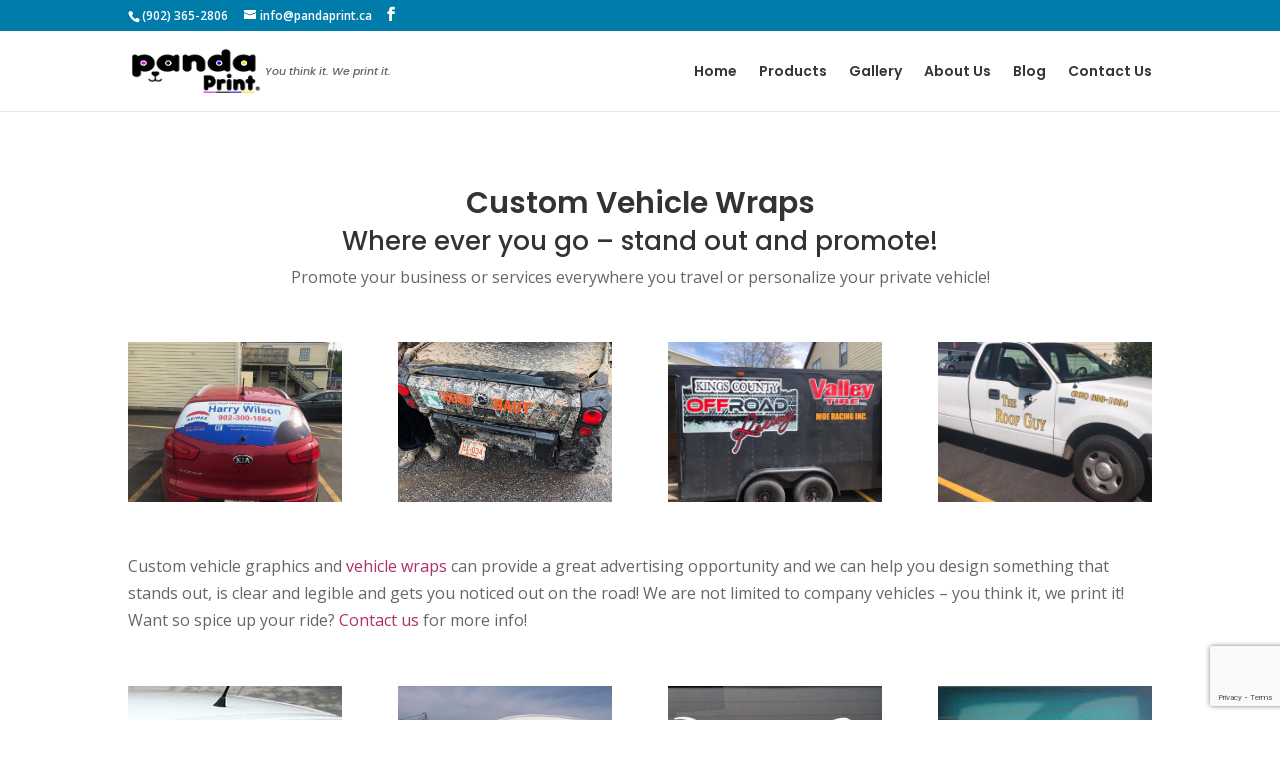

--- FILE ---
content_type: text/html; charset=utf-8
request_url: https://www.google.com/recaptcha/api2/anchor?ar=1&k=6LfbuMYUAAAAAPnNaS0Q7hy-G2TmrWrQVradAmni&co=aHR0cHM6Ly9wYW5kYXByaW50LmNhOjQ0Mw..&hl=en&v=PoyoqOPhxBO7pBk68S4YbpHZ&size=invisible&anchor-ms=20000&execute-ms=30000&cb=rqx56rnimbfq
body_size: 48738
content:
<!DOCTYPE HTML><html dir="ltr" lang="en"><head><meta http-equiv="Content-Type" content="text/html; charset=UTF-8">
<meta http-equiv="X-UA-Compatible" content="IE=edge">
<title>reCAPTCHA</title>
<style type="text/css">
/* cyrillic-ext */
@font-face {
  font-family: 'Roboto';
  font-style: normal;
  font-weight: 400;
  font-stretch: 100%;
  src: url(//fonts.gstatic.com/s/roboto/v48/KFO7CnqEu92Fr1ME7kSn66aGLdTylUAMa3GUBHMdazTgWw.woff2) format('woff2');
  unicode-range: U+0460-052F, U+1C80-1C8A, U+20B4, U+2DE0-2DFF, U+A640-A69F, U+FE2E-FE2F;
}
/* cyrillic */
@font-face {
  font-family: 'Roboto';
  font-style: normal;
  font-weight: 400;
  font-stretch: 100%;
  src: url(//fonts.gstatic.com/s/roboto/v48/KFO7CnqEu92Fr1ME7kSn66aGLdTylUAMa3iUBHMdazTgWw.woff2) format('woff2');
  unicode-range: U+0301, U+0400-045F, U+0490-0491, U+04B0-04B1, U+2116;
}
/* greek-ext */
@font-face {
  font-family: 'Roboto';
  font-style: normal;
  font-weight: 400;
  font-stretch: 100%;
  src: url(//fonts.gstatic.com/s/roboto/v48/KFO7CnqEu92Fr1ME7kSn66aGLdTylUAMa3CUBHMdazTgWw.woff2) format('woff2');
  unicode-range: U+1F00-1FFF;
}
/* greek */
@font-face {
  font-family: 'Roboto';
  font-style: normal;
  font-weight: 400;
  font-stretch: 100%;
  src: url(//fonts.gstatic.com/s/roboto/v48/KFO7CnqEu92Fr1ME7kSn66aGLdTylUAMa3-UBHMdazTgWw.woff2) format('woff2');
  unicode-range: U+0370-0377, U+037A-037F, U+0384-038A, U+038C, U+038E-03A1, U+03A3-03FF;
}
/* math */
@font-face {
  font-family: 'Roboto';
  font-style: normal;
  font-weight: 400;
  font-stretch: 100%;
  src: url(//fonts.gstatic.com/s/roboto/v48/KFO7CnqEu92Fr1ME7kSn66aGLdTylUAMawCUBHMdazTgWw.woff2) format('woff2');
  unicode-range: U+0302-0303, U+0305, U+0307-0308, U+0310, U+0312, U+0315, U+031A, U+0326-0327, U+032C, U+032F-0330, U+0332-0333, U+0338, U+033A, U+0346, U+034D, U+0391-03A1, U+03A3-03A9, U+03B1-03C9, U+03D1, U+03D5-03D6, U+03F0-03F1, U+03F4-03F5, U+2016-2017, U+2034-2038, U+203C, U+2040, U+2043, U+2047, U+2050, U+2057, U+205F, U+2070-2071, U+2074-208E, U+2090-209C, U+20D0-20DC, U+20E1, U+20E5-20EF, U+2100-2112, U+2114-2115, U+2117-2121, U+2123-214F, U+2190, U+2192, U+2194-21AE, U+21B0-21E5, U+21F1-21F2, U+21F4-2211, U+2213-2214, U+2216-22FF, U+2308-230B, U+2310, U+2319, U+231C-2321, U+2336-237A, U+237C, U+2395, U+239B-23B7, U+23D0, U+23DC-23E1, U+2474-2475, U+25AF, U+25B3, U+25B7, U+25BD, U+25C1, U+25CA, U+25CC, U+25FB, U+266D-266F, U+27C0-27FF, U+2900-2AFF, U+2B0E-2B11, U+2B30-2B4C, U+2BFE, U+3030, U+FF5B, U+FF5D, U+1D400-1D7FF, U+1EE00-1EEFF;
}
/* symbols */
@font-face {
  font-family: 'Roboto';
  font-style: normal;
  font-weight: 400;
  font-stretch: 100%;
  src: url(//fonts.gstatic.com/s/roboto/v48/KFO7CnqEu92Fr1ME7kSn66aGLdTylUAMaxKUBHMdazTgWw.woff2) format('woff2');
  unicode-range: U+0001-000C, U+000E-001F, U+007F-009F, U+20DD-20E0, U+20E2-20E4, U+2150-218F, U+2190, U+2192, U+2194-2199, U+21AF, U+21E6-21F0, U+21F3, U+2218-2219, U+2299, U+22C4-22C6, U+2300-243F, U+2440-244A, U+2460-24FF, U+25A0-27BF, U+2800-28FF, U+2921-2922, U+2981, U+29BF, U+29EB, U+2B00-2BFF, U+4DC0-4DFF, U+FFF9-FFFB, U+10140-1018E, U+10190-1019C, U+101A0, U+101D0-101FD, U+102E0-102FB, U+10E60-10E7E, U+1D2C0-1D2D3, U+1D2E0-1D37F, U+1F000-1F0FF, U+1F100-1F1AD, U+1F1E6-1F1FF, U+1F30D-1F30F, U+1F315, U+1F31C, U+1F31E, U+1F320-1F32C, U+1F336, U+1F378, U+1F37D, U+1F382, U+1F393-1F39F, U+1F3A7-1F3A8, U+1F3AC-1F3AF, U+1F3C2, U+1F3C4-1F3C6, U+1F3CA-1F3CE, U+1F3D4-1F3E0, U+1F3ED, U+1F3F1-1F3F3, U+1F3F5-1F3F7, U+1F408, U+1F415, U+1F41F, U+1F426, U+1F43F, U+1F441-1F442, U+1F444, U+1F446-1F449, U+1F44C-1F44E, U+1F453, U+1F46A, U+1F47D, U+1F4A3, U+1F4B0, U+1F4B3, U+1F4B9, U+1F4BB, U+1F4BF, U+1F4C8-1F4CB, U+1F4D6, U+1F4DA, U+1F4DF, U+1F4E3-1F4E6, U+1F4EA-1F4ED, U+1F4F7, U+1F4F9-1F4FB, U+1F4FD-1F4FE, U+1F503, U+1F507-1F50B, U+1F50D, U+1F512-1F513, U+1F53E-1F54A, U+1F54F-1F5FA, U+1F610, U+1F650-1F67F, U+1F687, U+1F68D, U+1F691, U+1F694, U+1F698, U+1F6AD, U+1F6B2, U+1F6B9-1F6BA, U+1F6BC, U+1F6C6-1F6CF, U+1F6D3-1F6D7, U+1F6E0-1F6EA, U+1F6F0-1F6F3, U+1F6F7-1F6FC, U+1F700-1F7FF, U+1F800-1F80B, U+1F810-1F847, U+1F850-1F859, U+1F860-1F887, U+1F890-1F8AD, U+1F8B0-1F8BB, U+1F8C0-1F8C1, U+1F900-1F90B, U+1F93B, U+1F946, U+1F984, U+1F996, U+1F9E9, U+1FA00-1FA6F, U+1FA70-1FA7C, U+1FA80-1FA89, U+1FA8F-1FAC6, U+1FACE-1FADC, U+1FADF-1FAE9, U+1FAF0-1FAF8, U+1FB00-1FBFF;
}
/* vietnamese */
@font-face {
  font-family: 'Roboto';
  font-style: normal;
  font-weight: 400;
  font-stretch: 100%;
  src: url(//fonts.gstatic.com/s/roboto/v48/KFO7CnqEu92Fr1ME7kSn66aGLdTylUAMa3OUBHMdazTgWw.woff2) format('woff2');
  unicode-range: U+0102-0103, U+0110-0111, U+0128-0129, U+0168-0169, U+01A0-01A1, U+01AF-01B0, U+0300-0301, U+0303-0304, U+0308-0309, U+0323, U+0329, U+1EA0-1EF9, U+20AB;
}
/* latin-ext */
@font-face {
  font-family: 'Roboto';
  font-style: normal;
  font-weight: 400;
  font-stretch: 100%;
  src: url(//fonts.gstatic.com/s/roboto/v48/KFO7CnqEu92Fr1ME7kSn66aGLdTylUAMa3KUBHMdazTgWw.woff2) format('woff2');
  unicode-range: U+0100-02BA, U+02BD-02C5, U+02C7-02CC, U+02CE-02D7, U+02DD-02FF, U+0304, U+0308, U+0329, U+1D00-1DBF, U+1E00-1E9F, U+1EF2-1EFF, U+2020, U+20A0-20AB, U+20AD-20C0, U+2113, U+2C60-2C7F, U+A720-A7FF;
}
/* latin */
@font-face {
  font-family: 'Roboto';
  font-style: normal;
  font-weight: 400;
  font-stretch: 100%;
  src: url(//fonts.gstatic.com/s/roboto/v48/KFO7CnqEu92Fr1ME7kSn66aGLdTylUAMa3yUBHMdazQ.woff2) format('woff2');
  unicode-range: U+0000-00FF, U+0131, U+0152-0153, U+02BB-02BC, U+02C6, U+02DA, U+02DC, U+0304, U+0308, U+0329, U+2000-206F, U+20AC, U+2122, U+2191, U+2193, U+2212, U+2215, U+FEFF, U+FFFD;
}
/* cyrillic-ext */
@font-face {
  font-family: 'Roboto';
  font-style: normal;
  font-weight: 500;
  font-stretch: 100%;
  src: url(//fonts.gstatic.com/s/roboto/v48/KFO7CnqEu92Fr1ME7kSn66aGLdTylUAMa3GUBHMdazTgWw.woff2) format('woff2');
  unicode-range: U+0460-052F, U+1C80-1C8A, U+20B4, U+2DE0-2DFF, U+A640-A69F, U+FE2E-FE2F;
}
/* cyrillic */
@font-face {
  font-family: 'Roboto';
  font-style: normal;
  font-weight: 500;
  font-stretch: 100%;
  src: url(//fonts.gstatic.com/s/roboto/v48/KFO7CnqEu92Fr1ME7kSn66aGLdTylUAMa3iUBHMdazTgWw.woff2) format('woff2');
  unicode-range: U+0301, U+0400-045F, U+0490-0491, U+04B0-04B1, U+2116;
}
/* greek-ext */
@font-face {
  font-family: 'Roboto';
  font-style: normal;
  font-weight: 500;
  font-stretch: 100%;
  src: url(//fonts.gstatic.com/s/roboto/v48/KFO7CnqEu92Fr1ME7kSn66aGLdTylUAMa3CUBHMdazTgWw.woff2) format('woff2');
  unicode-range: U+1F00-1FFF;
}
/* greek */
@font-face {
  font-family: 'Roboto';
  font-style: normal;
  font-weight: 500;
  font-stretch: 100%;
  src: url(//fonts.gstatic.com/s/roboto/v48/KFO7CnqEu92Fr1ME7kSn66aGLdTylUAMa3-UBHMdazTgWw.woff2) format('woff2');
  unicode-range: U+0370-0377, U+037A-037F, U+0384-038A, U+038C, U+038E-03A1, U+03A3-03FF;
}
/* math */
@font-face {
  font-family: 'Roboto';
  font-style: normal;
  font-weight: 500;
  font-stretch: 100%;
  src: url(//fonts.gstatic.com/s/roboto/v48/KFO7CnqEu92Fr1ME7kSn66aGLdTylUAMawCUBHMdazTgWw.woff2) format('woff2');
  unicode-range: U+0302-0303, U+0305, U+0307-0308, U+0310, U+0312, U+0315, U+031A, U+0326-0327, U+032C, U+032F-0330, U+0332-0333, U+0338, U+033A, U+0346, U+034D, U+0391-03A1, U+03A3-03A9, U+03B1-03C9, U+03D1, U+03D5-03D6, U+03F0-03F1, U+03F4-03F5, U+2016-2017, U+2034-2038, U+203C, U+2040, U+2043, U+2047, U+2050, U+2057, U+205F, U+2070-2071, U+2074-208E, U+2090-209C, U+20D0-20DC, U+20E1, U+20E5-20EF, U+2100-2112, U+2114-2115, U+2117-2121, U+2123-214F, U+2190, U+2192, U+2194-21AE, U+21B0-21E5, U+21F1-21F2, U+21F4-2211, U+2213-2214, U+2216-22FF, U+2308-230B, U+2310, U+2319, U+231C-2321, U+2336-237A, U+237C, U+2395, U+239B-23B7, U+23D0, U+23DC-23E1, U+2474-2475, U+25AF, U+25B3, U+25B7, U+25BD, U+25C1, U+25CA, U+25CC, U+25FB, U+266D-266F, U+27C0-27FF, U+2900-2AFF, U+2B0E-2B11, U+2B30-2B4C, U+2BFE, U+3030, U+FF5B, U+FF5D, U+1D400-1D7FF, U+1EE00-1EEFF;
}
/* symbols */
@font-face {
  font-family: 'Roboto';
  font-style: normal;
  font-weight: 500;
  font-stretch: 100%;
  src: url(//fonts.gstatic.com/s/roboto/v48/KFO7CnqEu92Fr1ME7kSn66aGLdTylUAMaxKUBHMdazTgWw.woff2) format('woff2');
  unicode-range: U+0001-000C, U+000E-001F, U+007F-009F, U+20DD-20E0, U+20E2-20E4, U+2150-218F, U+2190, U+2192, U+2194-2199, U+21AF, U+21E6-21F0, U+21F3, U+2218-2219, U+2299, U+22C4-22C6, U+2300-243F, U+2440-244A, U+2460-24FF, U+25A0-27BF, U+2800-28FF, U+2921-2922, U+2981, U+29BF, U+29EB, U+2B00-2BFF, U+4DC0-4DFF, U+FFF9-FFFB, U+10140-1018E, U+10190-1019C, U+101A0, U+101D0-101FD, U+102E0-102FB, U+10E60-10E7E, U+1D2C0-1D2D3, U+1D2E0-1D37F, U+1F000-1F0FF, U+1F100-1F1AD, U+1F1E6-1F1FF, U+1F30D-1F30F, U+1F315, U+1F31C, U+1F31E, U+1F320-1F32C, U+1F336, U+1F378, U+1F37D, U+1F382, U+1F393-1F39F, U+1F3A7-1F3A8, U+1F3AC-1F3AF, U+1F3C2, U+1F3C4-1F3C6, U+1F3CA-1F3CE, U+1F3D4-1F3E0, U+1F3ED, U+1F3F1-1F3F3, U+1F3F5-1F3F7, U+1F408, U+1F415, U+1F41F, U+1F426, U+1F43F, U+1F441-1F442, U+1F444, U+1F446-1F449, U+1F44C-1F44E, U+1F453, U+1F46A, U+1F47D, U+1F4A3, U+1F4B0, U+1F4B3, U+1F4B9, U+1F4BB, U+1F4BF, U+1F4C8-1F4CB, U+1F4D6, U+1F4DA, U+1F4DF, U+1F4E3-1F4E6, U+1F4EA-1F4ED, U+1F4F7, U+1F4F9-1F4FB, U+1F4FD-1F4FE, U+1F503, U+1F507-1F50B, U+1F50D, U+1F512-1F513, U+1F53E-1F54A, U+1F54F-1F5FA, U+1F610, U+1F650-1F67F, U+1F687, U+1F68D, U+1F691, U+1F694, U+1F698, U+1F6AD, U+1F6B2, U+1F6B9-1F6BA, U+1F6BC, U+1F6C6-1F6CF, U+1F6D3-1F6D7, U+1F6E0-1F6EA, U+1F6F0-1F6F3, U+1F6F7-1F6FC, U+1F700-1F7FF, U+1F800-1F80B, U+1F810-1F847, U+1F850-1F859, U+1F860-1F887, U+1F890-1F8AD, U+1F8B0-1F8BB, U+1F8C0-1F8C1, U+1F900-1F90B, U+1F93B, U+1F946, U+1F984, U+1F996, U+1F9E9, U+1FA00-1FA6F, U+1FA70-1FA7C, U+1FA80-1FA89, U+1FA8F-1FAC6, U+1FACE-1FADC, U+1FADF-1FAE9, U+1FAF0-1FAF8, U+1FB00-1FBFF;
}
/* vietnamese */
@font-face {
  font-family: 'Roboto';
  font-style: normal;
  font-weight: 500;
  font-stretch: 100%;
  src: url(//fonts.gstatic.com/s/roboto/v48/KFO7CnqEu92Fr1ME7kSn66aGLdTylUAMa3OUBHMdazTgWw.woff2) format('woff2');
  unicode-range: U+0102-0103, U+0110-0111, U+0128-0129, U+0168-0169, U+01A0-01A1, U+01AF-01B0, U+0300-0301, U+0303-0304, U+0308-0309, U+0323, U+0329, U+1EA0-1EF9, U+20AB;
}
/* latin-ext */
@font-face {
  font-family: 'Roboto';
  font-style: normal;
  font-weight: 500;
  font-stretch: 100%;
  src: url(//fonts.gstatic.com/s/roboto/v48/KFO7CnqEu92Fr1ME7kSn66aGLdTylUAMa3KUBHMdazTgWw.woff2) format('woff2');
  unicode-range: U+0100-02BA, U+02BD-02C5, U+02C7-02CC, U+02CE-02D7, U+02DD-02FF, U+0304, U+0308, U+0329, U+1D00-1DBF, U+1E00-1E9F, U+1EF2-1EFF, U+2020, U+20A0-20AB, U+20AD-20C0, U+2113, U+2C60-2C7F, U+A720-A7FF;
}
/* latin */
@font-face {
  font-family: 'Roboto';
  font-style: normal;
  font-weight: 500;
  font-stretch: 100%;
  src: url(//fonts.gstatic.com/s/roboto/v48/KFO7CnqEu92Fr1ME7kSn66aGLdTylUAMa3yUBHMdazQ.woff2) format('woff2');
  unicode-range: U+0000-00FF, U+0131, U+0152-0153, U+02BB-02BC, U+02C6, U+02DA, U+02DC, U+0304, U+0308, U+0329, U+2000-206F, U+20AC, U+2122, U+2191, U+2193, U+2212, U+2215, U+FEFF, U+FFFD;
}
/* cyrillic-ext */
@font-face {
  font-family: 'Roboto';
  font-style: normal;
  font-weight: 900;
  font-stretch: 100%;
  src: url(//fonts.gstatic.com/s/roboto/v48/KFO7CnqEu92Fr1ME7kSn66aGLdTylUAMa3GUBHMdazTgWw.woff2) format('woff2');
  unicode-range: U+0460-052F, U+1C80-1C8A, U+20B4, U+2DE0-2DFF, U+A640-A69F, U+FE2E-FE2F;
}
/* cyrillic */
@font-face {
  font-family: 'Roboto';
  font-style: normal;
  font-weight: 900;
  font-stretch: 100%;
  src: url(//fonts.gstatic.com/s/roboto/v48/KFO7CnqEu92Fr1ME7kSn66aGLdTylUAMa3iUBHMdazTgWw.woff2) format('woff2');
  unicode-range: U+0301, U+0400-045F, U+0490-0491, U+04B0-04B1, U+2116;
}
/* greek-ext */
@font-face {
  font-family: 'Roboto';
  font-style: normal;
  font-weight: 900;
  font-stretch: 100%;
  src: url(//fonts.gstatic.com/s/roboto/v48/KFO7CnqEu92Fr1ME7kSn66aGLdTylUAMa3CUBHMdazTgWw.woff2) format('woff2');
  unicode-range: U+1F00-1FFF;
}
/* greek */
@font-face {
  font-family: 'Roboto';
  font-style: normal;
  font-weight: 900;
  font-stretch: 100%;
  src: url(//fonts.gstatic.com/s/roboto/v48/KFO7CnqEu92Fr1ME7kSn66aGLdTylUAMa3-UBHMdazTgWw.woff2) format('woff2');
  unicode-range: U+0370-0377, U+037A-037F, U+0384-038A, U+038C, U+038E-03A1, U+03A3-03FF;
}
/* math */
@font-face {
  font-family: 'Roboto';
  font-style: normal;
  font-weight: 900;
  font-stretch: 100%;
  src: url(//fonts.gstatic.com/s/roboto/v48/KFO7CnqEu92Fr1ME7kSn66aGLdTylUAMawCUBHMdazTgWw.woff2) format('woff2');
  unicode-range: U+0302-0303, U+0305, U+0307-0308, U+0310, U+0312, U+0315, U+031A, U+0326-0327, U+032C, U+032F-0330, U+0332-0333, U+0338, U+033A, U+0346, U+034D, U+0391-03A1, U+03A3-03A9, U+03B1-03C9, U+03D1, U+03D5-03D6, U+03F0-03F1, U+03F4-03F5, U+2016-2017, U+2034-2038, U+203C, U+2040, U+2043, U+2047, U+2050, U+2057, U+205F, U+2070-2071, U+2074-208E, U+2090-209C, U+20D0-20DC, U+20E1, U+20E5-20EF, U+2100-2112, U+2114-2115, U+2117-2121, U+2123-214F, U+2190, U+2192, U+2194-21AE, U+21B0-21E5, U+21F1-21F2, U+21F4-2211, U+2213-2214, U+2216-22FF, U+2308-230B, U+2310, U+2319, U+231C-2321, U+2336-237A, U+237C, U+2395, U+239B-23B7, U+23D0, U+23DC-23E1, U+2474-2475, U+25AF, U+25B3, U+25B7, U+25BD, U+25C1, U+25CA, U+25CC, U+25FB, U+266D-266F, U+27C0-27FF, U+2900-2AFF, U+2B0E-2B11, U+2B30-2B4C, U+2BFE, U+3030, U+FF5B, U+FF5D, U+1D400-1D7FF, U+1EE00-1EEFF;
}
/* symbols */
@font-face {
  font-family: 'Roboto';
  font-style: normal;
  font-weight: 900;
  font-stretch: 100%;
  src: url(//fonts.gstatic.com/s/roboto/v48/KFO7CnqEu92Fr1ME7kSn66aGLdTylUAMaxKUBHMdazTgWw.woff2) format('woff2');
  unicode-range: U+0001-000C, U+000E-001F, U+007F-009F, U+20DD-20E0, U+20E2-20E4, U+2150-218F, U+2190, U+2192, U+2194-2199, U+21AF, U+21E6-21F0, U+21F3, U+2218-2219, U+2299, U+22C4-22C6, U+2300-243F, U+2440-244A, U+2460-24FF, U+25A0-27BF, U+2800-28FF, U+2921-2922, U+2981, U+29BF, U+29EB, U+2B00-2BFF, U+4DC0-4DFF, U+FFF9-FFFB, U+10140-1018E, U+10190-1019C, U+101A0, U+101D0-101FD, U+102E0-102FB, U+10E60-10E7E, U+1D2C0-1D2D3, U+1D2E0-1D37F, U+1F000-1F0FF, U+1F100-1F1AD, U+1F1E6-1F1FF, U+1F30D-1F30F, U+1F315, U+1F31C, U+1F31E, U+1F320-1F32C, U+1F336, U+1F378, U+1F37D, U+1F382, U+1F393-1F39F, U+1F3A7-1F3A8, U+1F3AC-1F3AF, U+1F3C2, U+1F3C4-1F3C6, U+1F3CA-1F3CE, U+1F3D4-1F3E0, U+1F3ED, U+1F3F1-1F3F3, U+1F3F5-1F3F7, U+1F408, U+1F415, U+1F41F, U+1F426, U+1F43F, U+1F441-1F442, U+1F444, U+1F446-1F449, U+1F44C-1F44E, U+1F453, U+1F46A, U+1F47D, U+1F4A3, U+1F4B0, U+1F4B3, U+1F4B9, U+1F4BB, U+1F4BF, U+1F4C8-1F4CB, U+1F4D6, U+1F4DA, U+1F4DF, U+1F4E3-1F4E6, U+1F4EA-1F4ED, U+1F4F7, U+1F4F9-1F4FB, U+1F4FD-1F4FE, U+1F503, U+1F507-1F50B, U+1F50D, U+1F512-1F513, U+1F53E-1F54A, U+1F54F-1F5FA, U+1F610, U+1F650-1F67F, U+1F687, U+1F68D, U+1F691, U+1F694, U+1F698, U+1F6AD, U+1F6B2, U+1F6B9-1F6BA, U+1F6BC, U+1F6C6-1F6CF, U+1F6D3-1F6D7, U+1F6E0-1F6EA, U+1F6F0-1F6F3, U+1F6F7-1F6FC, U+1F700-1F7FF, U+1F800-1F80B, U+1F810-1F847, U+1F850-1F859, U+1F860-1F887, U+1F890-1F8AD, U+1F8B0-1F8BB, U+1F8C0-1F8C1, U+1F900-1F90B, U+1F93B, U+1F946, U+1F984, U+1F996, U+1F9E9, U+1FA00-1FA6F, U+1FA70-1FA7C, U+1FA80-1FA89, U+1FA8F-1FAC6, U+1FACE-1FADC, U+1FADF-1FAE9, U+1FAF0-1FAF8, U+1FB00-1FBFF;
}
/* vietnamese */
@font-face {
  font-family: 'Roboto';
  font-style: normal;
  font-weight: 900;
  font-stretch: 100%;
  src: url(//fonts.gstatic.com/s/roboto/v48/KFO7CnqEu92Fr1ME7kSn66aGLdTylUAMa3OUBHMdazTgWw.woff2) format('woff2');
  unicode-range: U+0102-0103, U+0110-0111, U+0128-0129, U+0168-0169, U+01A0-01A1, U+01AF-01B0, U+0300-0301, U+0303-0304, U+0308-0309, U+0323, U+0329, U+1EA0-1EF9, U+20AB;
}
/* latin-ext */
@font-face {
  font-family: 'Roboto';
  font-style: normal;
  font-weight: 900;
  font-stretch: 100%;
  src: url(//fonts.gstatic.com/s/roboto/v48/KFO7CnqEu92Fr1ME7kSn66aGLdTylUAMa3KUBHMdazTgWw.woff2) format('woff2');
  unicode-range: U+0100-02BA, U+02BD-02C5, U+02C7-02CC, U+02CE-02D7, U+02DD-02FF, U+0304, U+0308, U+0329, U+1D00-1DBF, U+1E00-1E9F, U+1EF2-1EFF, U+2020, U+20A0-20AB, U+20AD-20C0, U+2113, U+2C60-2C7F, U+A720-A7FF;
}
/* latin */
@font-face {
  font-family: 'Roboto';
  font-style: normal;
  font-weight: 900;
  font-stretch: 100%;
  src: url(//fonts.gstatic.com/s/roboto/v48/KFO7CnqEu92Fr1ME7kSn66aGLdTylUAMa3yUBHMdazQ.woff2) format('woff2');
  unicode-range: U+0000-00FF, U+0131, U+0152-0153, U+02BB-02BC, U+02C6, U+02DA, U+02DC, U+0304, U+0308, U+0329, U+2000-206F, U+20AC, U+2122, U+2191, U+2193, U+2212, U+2215, U+FEFF, U+FFFD;
}

</style>
<link rel="stylesheet" type="text/css" href="https://www.gstatic.com/recaptcha/releases/PoyoqOPhxBO7pBk68S4YbpHZ/styles__ltr.css">
<script nonce="eV8itpoHkfsaMqXcL_Sb-g" type="text/javascript">window['__recaptcha_api'] = 'https://www.google.com/recaptcha/api2/';</script>
<script type="text/javascript" src="https://www.gstatic.com/recaptcha/releases/PoyoqOPhxBO7pBk68S4YbpHZ/recaptcha__en.js" nonce="eV8itpoHkfsaMqXcL_Sb-g">
      
    </script></head>
<body><div id="rc-anchor-alert" class="rc-anchor-alert"></div>
<input type="hidden" id="recaptcha-token" value="[base64]">
<script type="text/javascript" nonce="eV8itpoHkfsaMqXcL_Sb-g">
      recaptcha.anchor.Main.init("[\x22ainput\x22,[\x22bgdata\x22,\x22\x22,\[base64]/[base64]/[base64]/ZyhXLGgpOnEoW04sMjEsbF0sVywwKSxoKSxmYWxzZSxmYWxzZSl9Y2F0Y2goayl7RygzNTgsVyk/[base64]/[base64]/[base64]/[base64]/[base64]/[base64]/[base64]/bmV3IEJbT10oRFswXSk6dz09Mj9uZXcgQltPXShEWzBdLERbMV0pOnc9PTM/bmV3IEJbT10oRFswXSxEWzFdLERbMl0pOnc9PTQ/[base64]/[base64]/[base64]/[base64]/[base64]\\u003d\x22,\[base64]\x22,\x22ZmpJKMKgNMK4wosHHsOwPsOSBsONw4TDuVzCmHzDmcKSwqrClsKnwplibMOUwo7DjVcxAinCiy06w6U5wrY2wpjCgmzCscOHw43DtHlLwqrCgMO3PS/Cr8Odw4xUwpLCqit4w55TwowPw4d/w4/DjsOWQMO2wqw+wqNHFcKMO8OGWBTCl2bDjsONWMK4fsKCwrtNw71iP8O7w7cFwoRMw5wLEsKAw7/ChsO8R1sJw5UOwqzDsMOkI8Obw4TCg8KQwpd8wpvDlMK2w5TDr8OsGDIewrV/w4E6GB5/w5hcKsOZFsOVwopPwodawr3ClMKkwr8sEcKUwqHCvsKtBVrDvcKAdC9Aw7h7Pk/CnMOKFcOxwqTDq8K6w6rDlgw2w4vCjsKjwrYbw6zCsSbCi8OlwpTCnsKTwpkQBTXCsn5sesOqTsKueMKpFMOqTsOOw55eAC/DgsKyfMOjdjVnM8Krw7gbw4bCocKuwrcxw5fDrcOrw4rDllN8aQJURDhhHz7DusO5w4TCvcO5ajJULTPCkMKWAWpNw65ffnxIw4UdTT9pLsKZw6/[base64]/Dll92w5NnfiLDsMKDDsOxw4nDmiVkQjV2Z8KqZsK6JyvCrcOPPcKxw5RPfMKtwo5fRsKlwp4Bf1nDvcO2w7bCl8O/w7QdUxtEwqXDvE46bmzCpy0BwoVrwrDDkXRkwqMVNTlUw7IQworDlcKGw7fDnSBNwpA4GcK0w5E7FsKhwoTCu8KiXsKiw6AhaXMKw6DDnMO5ax7DpMKWw55Yw5bDjEIYwpFbccKtwojCq8K7KcK/MC/[base64]/Cpj1mHmHCrcOzFsOzw4VqwpoAeMOpwpvDqcK2XSnCuSdKw5nDrTnDpWEwwqRXw5LCi18tRxo2w7zDiVtBwr/[base64]/CqcKpZVDCsHB6ETrDlWvDusKGMQlaHX7DrmxKw6wawoTCjMOpwobDuX7DuMKDCsORwr7CoywXwofCniXDjHYAfm/DpwZDwqUzH8O0wqc/w7Aiw6kLw6IUw5tkN8Khw4I6w5rDows8NGzDisKYc8O/FcO3w7gvDcOdWQPCincPwp/CvhvDqEBIwokqw68gXxE7N1/DmQrDpsKLQ8OiXkHCusOGw7t1JxJQw73DvsKpZSXCiDdCw6/DisKAwrfDkcKpS8KxIE5pelVpwrRbw6FTw4pOw5XCimrDhgrDiBRZwpzCkXshwpkraWEAw6TClD/Cq8OGMzAOOWrDjzDDqsK6CEfCh8OSw5JLITYAwrYTc8KUFMOrwqNuw7VpaMKyaMKYwrFgwr3CvWfCvMKjwoQITsKpwrRyWHDChVBgIcOUbMO4VcO8T8KoNG3DvxbCjE/DtjrCsW3DtMOXwqsRwpxFw5XCjMKlwrvDl3p4w6xNCcKfwq3CicKEwpnCjk8gbMKABcK/w58UfjLDo8Ojw5UJN8KJD8OhbxHCl8Kuw4JIS1ZPUG7CnSfDncKCfDLDvUd6w6rCsD3ClTPDusKuKmLDgGDCocOqf1cAwoE0w4QBTMKRf39+w6/CpnXCtMKYMHfCsH/CvRFUwpTCkhbCgcOdw5jCuGNrYsKDe8KRwqxBasK6w5UMc8K6wqXCgi9UQgERK2HDuzZlwqIjS3c4TzM7w7gAwrPDhD9hC8ORQiDDoxvClGfDr8KER8Kvw4R0fwYowpE5f2sbZsOycW0Dwq/DhwVLwolHTMKiGisDL8ODw5fDncOowqrDrMOrNMOYwqgOa8KLw7HDk8OJwqzDs2wjcxjDpm8xwr/CuEfDkRwCwrQKNsOYwpHDnsOkw4nCo8OvJ1fDqBkVw4HDmMOgLcOGw5cdw5jDkGvDuw3Du3/[base64]/DrMK7w7PDnMKtwq95Hh3CuMKsCHAHwrnCkcKFCxMvN8KCwrPCvw/DkcOnX2hCwpnDrcKiJ8OAEUvCnsO3w7zDnMKZw43Dlnpxw5NkRghxw7xNXGUfMVbDr8OjBUnCjkXDmEHDsMOhW1LCh8KfbWvDgUHDnHR2McKQwpzCpW3CplsnLx3Dnl3CpcOfwpgfAxUDcMOpA8KBwqXCsMOhHyDDvB/[base64]/wqrDqWfCuMO6w4zCig7DhMKNwo/DjMKeJsOmclVCwq/CmBE7eMKvwpHDk8OYwrTCosKaCcKXw7TDsMKHI8Oowp3DhMK/w6fDjXMmClINw6fCmBvCtT4iwrUNOT0EwpovSsKAwqkrwqHClcK5D8K6C0twZXjChcKOLwRAecKqwrsQE8ORw5nCiS46acKvAMOdw6PDtiXDosOlw7c/[base64]/IMKtwqzDsUXCl8KKKDXDmV0XwoXCmMOpwqofw7/CisOIwqPCiTzDsmk2c1nCil8BU8KTesOxw5Y6cMOfZMODHh0lw4rCiMOYSAnCqcK8wrUmTV/[base64]/Dm8KEXMKTw5YxMSvCoBY3Z3jCmHVmRMOQC8KDGSrCnGTDvSfCmVTDoQnDvMOeM2dXw5XDjMO/PH3DtsOQWMOXwpZXwoLDucO0wovCtcOow43Dp8OSNcKQCyfDnsOFECtIw4vCnC7CqsO8VcKhwqJjw5PCs8OEw5Z/wo3DkypKYMOhw4ZMKFcJDjgrbygBd8Ohw4AfVy3DuV3CkRglBU/CnMO4w4trFW5Iwp0ZGVtVM1New4d5w4xXwrEmwrXCpyfCk0HDsTHCvCbDlGI6HC81X3zCpDJTH8OQwr/[base64]/CiMKmT8OLAMKawpvCn8O7SikTJB/CssOqBsKywoFJEcOzenPDksOXPsKOFwjDhG/ClsOxw77CuErDkcOzMcO8wqbDvmc1VGzCmXd1wprDrsKhTcO4Z8KvD8Kuw5jDsVHCmcO+wprDrMKDI005w7/[base64]/w5A7FkA+w5VZOHjCgxPCqAfDvnHDrxjDuEtkwqTCgz7DrsO/w6/CvT7Cq8O3Ry5IwpBXw6QNwonDgMOdbQlMwrQ7wqRldcKeecO1XsOlcWFtTMKdMSzDmcO5Z8KwNjFsworDnsOTw5/DusOmNmMZw5Q8ZwHDsmLDk8OWK8KewrPDlXHDscO6w6l0w5Ecwr5UwpRKw7fCqiR7w5oySzx5wpTDi8Okw6HDv8KPwofDh8Kiw7A1XCIMbcKQwrU1RE14MhhAc37DqMKvw5pbV8Oow5kjUMOHQErCo0PDhcKzwqTCpHotw4bDoARQMsOKw5/Dp1R+EMOJJy7DssKXw4jCtMOkG8OoJsOxw4bCtUfDsx9CRSrDusKIVMKmwo3CrBHDkcKxwqsbw7PDsWvDv0fCkMOALMOCw5MoIcKRw4/DssOIw5B9woDDv2TCkiVwDh8AE2UzYsOPMlPCrifDssOGw73CmMKxwrstw7fCkFZkwr9aw6bDg8KZcwY4HsKrJMOfR8OwwoLDl8OCw4fClH3DjyhNGsOrLsKdaMKZD8OTw5jDnVUwwo7Ci3xNwo8yw6Euw4fDhcO4wpjDuEnCsGvDv8ODKxPCmj3Dj8ORMyNdw5M/woLDmMO9w7kFFzHCrsOXRHx6E2MEHsO3wql0woV9ah4Ew6kYwqvCtMONwovDrsO3w6xDd8OUwpcDw4nCvMO2w5hXf8OJbSrDkMOowolMK8KEw5rCi8ObdcK6w7t3w6xbw5NuwpvDosKkw6o4w5PCvEPDi1gIw6/Do2PDrS99cErCnnHDl8Oyw77CrVPCqMOxw5fCuX3DqMOkXcOiw7/[base64]/Dn2xzwpUZFW4kCcOwcyXChkAWP8OtWcO6w4bDpzHDmGLDrmU5w6PCjDoQwrvCqTF8ZhnDpsOLw7Qkw5BOPjfCk05UwpTCvn4GGHrDusONw7zDmyoRZMKFw5ASw5/[base64]/Do8OWIwXDpsKiw7hjw4cIZXvDssKePVzCk0pqwp3Ct8KAecO6wojClXxDwoHDtcOFX8O3dsOHwpAie0zCtSgYYWttwpjCiQocDcKfw4rCoSvDtMOXwooaDwTCkE/Ci8O8w5ZeAEMmw5YdZ1zCiinCgcOYVRQ+wovDkRcnTUQIbh9iRA3CtDRiw54ow5lDN8K9w4V3dMKZT8Kiwow6w5oCVTBNw6LDnkVQw4tQJMOTw5xhw5vDp2DCrhMPecOxw5pXwr1KfsK+wqLDlTDDsATDlsKDwr/Ds2dvGTZFw7fDmBk2w4bCjBTCik7CqUM7w7lze8KQw4UywpNGw48xHMK7w73CkcKTw4hGWUHDmMKsLiMYGsOcfMOKESzDqsOXAsKLBg5wIcKRQTjClcOWw4HDvsOFLCvDksOQw43DhsOpKBA7wo/CgEvCh04qw4EnWMKUw7U9w6IpXcKJwoDClwbCiSQPwqzChcKwMS7DpsOEw40kBMKoAT3DkBPDtMO/[base64]/BsOBw6EKw63DhTNsNiLDlTXCqS1zwq/Dmz4MDy/Di8K7UxN7w5FWScKfEXvCrDxFKcOGw6JOw4vDv8KtSRHDlMKIw4x5FsKcc27DvhA+wrxBw7x1U2sawpbDg8Ohw54cOmslMhDCjcKcCcKmX8Ozw4RAGR4DwqAxw7XCnkULw7bDh8K9McOwKcKtNsKaQk3Dhkh0fi/[base64]/CmBwHVcK8w4/DnsO7w6wMw5MeMMKyw5lkPxbDkQBOFcOXKsK3bDk5w4xSXMOKfMKzwpnCksKCwpEpaDvCusKvwqPCjB/DhT3DrsOPJsKTworDsU3DoUvDlGzCnlA+wr4XSsO+w4rCrcOiw50xwo3Do8O4Ug9xw4Nef8O5XGFzwpxiw4HDhFhCUEnCjyvCpsKZw6YEXcOMwpgqw5Jaw4bDvMKtL3Z/wpvDqG8oX8KBFcKCAMOYwrXChA0ETsO8woLCtsOwOmFcw5rDq8OywqFbKcOpwp/Csh0wdH3CtCjDk8Kaw5sNw6jDgcKHwp/[base64]/DqMKKwo3Cv8O6MypXw57Dt0ZXSwPCiGLCslYEw5phwpDDlcKtDwlAw4NWeMKKRybDqV4cf8KzwrTCkAzDtsOlw4oNVSLDtUdNOCjCqnoQwp3Cqm0vwonCjcKnQTXCg8Oyw5HCrx9ECG0xwplWMTnDgW4owpLDlMK9wpTCkR/[base64]/DmjvDj8K0GGEwCsKnw4DDp19rwo3DkcO2wq/DnsKzOjDCjmZrbwtDdSrDrl/Ckk/DvgM2wo03w4vDpcKnaE8hw5XDq8OFw6QkeXfDgsKdbsO/Y8OLM8KBwohDUUsUw5Bqw5HCmx3DnsKbZcK6w5vDtcKQwozDvg54Shpww4sGDsKSw7ofLSfDuyjDtsOAw7HDhMKTw5/CssKCLEDDh8K8wpjCtHTCo8OgC2vCscOEwo7Dll7Cuz4NwrE/wpLDq8OEZkFcCF/[base64]/Dp8KywrVswpjCgUfCo17CicOfw7hVw7MVfMK0w4LCjMOkD8K6asO8wqLDj2Ybw4JXWCZKwrQVw54vwrs/Zh4HwpDCsAEXXsKgwoZZw4LDszTCqjVLJCDDmmfCrMKIw6JPwqHDgx7CqsOxw7rCvMOfG3kFwpTCq8KiV8Olw4DChDPCnU/DicKVw53DkMOOL0bCsTzCgHXDrMO/L8ObeRlAc3lKwrrCjU0cwr3CqcO9PsOpw4zCqxRpw7ZqLsKiwrBcYRAKOnHCo1TCtBh0e8Oiw6tYVsO3woUefSbCjHUEw77DvsOMAMKgT8KaEcOhw4XDmsO4wrwTwq5gWMKsK3bDqxBPwqLDsmvCsCgJw4xZB8Ozwoh6wpzDvcOhw79rQQMQwo7CpMOdM0/Ch8KRSsKqw7M+w75ONMOFF8ORc8K0w4QCfMOzAhvDl3wnZlU+w4fDn2hawrzDksK+bMOWQsOZwrDCusOaL3XDmcOHPXcrw7HCjsOrP8KtFWjDksK/cS/Ch8K9wpN7w5BCwrDDmcKhBHdtCsO9dkbCoXJ/G8K6FxHCtcKQwrlsfjXCsUvCr1rClT/DnAsEw4xxw7DCq3jCgwxkacODXhEiw6HDtMKdME/[base64]/[base64]/wo/DqnwqJCJNPldyexQSTcK3KcOVwo4qbsKSMsOrMsKVLMOAAsONFsKpG8ONw441w4YSDMKrwplhZShDRlRcYMKCfzQUBntpw5/DpMOHw6c7w6wmw6AYwrFVDhphc3PDqcKZw448H2LDnsOdBsKow7DDtcKrWMK2WkbDmkfCmH92wrzCvcODUAvCssObIMK+wqgswqrDkgYLwpF2d3sswo7DqGLDpcOfFcKFw4fDjcOnwrHCkjHDv8OGWMOcwrIYwoHDqsK3wovCg8KobMO/RkkuEsKHJyXCtSbDkcKebsOgwpXDjMK/PQkXwqnDrMOnwpJYw6fCixHDtcOlw63DscKXw4LCocO6wp1pQHwaYQnDrTIYwrsGw40GTm8DY3zCgMKGwo3Ck0HDrcOUOVLDhhPCicK5cMKTC2LDksKbAsKGwopiAGcmFMKTwrtfw7nCih8rwoHDscKTasKRw604wp4VI8O/[base64]/BhLClRXCiwBIa8KOwpLDvsOvwqNCNMK3W8Kmwooow7zCnUd6YcOQD8K9SAMqw6DDqXUVwrMeIMKlccO/MXTDsncPHcO8wq/[base64]/DgsKXw7PCsMKjw6DCnjjCqWjCnTzDvknCjhzChcOfwq3DgHvCvksydsKZwobDrxnCo2vDkGoZwr8+wpHDp8K4w4/[base64]/Cu3ZAwoLDmRANETNUPMKRwqXCp2vCsRkZwpzDk0IuaVgiB8OdMVfCpsKGwrnDu8K/fXnDkDhrGsK5woA6VVbCr8Kowox9fVIsSMO0w4HCmgLDr8OowqUkZwPClGZuw7QSwpxoAcOPCCLDtHrDmMOjwrw1w6J2Aw7DmcK0YGLDmcOBw6fCtMKGTyp/[base64]/Clh0HwrXDsAMMwq7Crl8wwrzCmMKNwoRuw5w5wpLDisKfasOFwoTCsAdtw44+wot+wp/[base64]/ZUjDhBzCrQoiw6vDrzkAwpHDnQBHwq/Ci1lKwpXCigsfw7E6w4UPw7oNwohxw70mIMK6wqnDqVTCscOiO8KzbcKAw73CthZ5TiQsRMOCwpTCjsONMsKNwoM/wq09DV93wojCgANDw5vCl1txw5/CkBxdw7UZwqnDkQ8dw4oew4jDosOaaXLDmlt0XcOBEMKlwqXCtcKRNSspa8Kiwr/Cg37DuMK2w6/Cq8OtYcKPSAM8GHgZw6XCpXE6w7DDncKOwqRZwqEJwoPCtyLCncOWacKNwrJQWy4AFMOQwpsRw6DChMOdwoIuIsOoHcOZZlrDosKuw5jChQvCm8KxeMOzYMOwVlxvVEAQw5R+w75Rw6XDkUXCrCEOOcOoZRTCtWpNdcK/w6LCvGRIwrPChTtEQm7CvnHDmihhw5dkMMOkTjduw6cjDBtIwobCuA/DvcOGwoEIccOXX8KCDsKEwro2O8KFwq3Dh8O6YcOdw4jCsMO9SAvDqMK6wqUdO0jDoTnDjwQQGsOzXFQkw4DCuWPDj8OQNWrDiXlpw4howoXCt8KOwoPCkMK4di7ChlbCpcOKw5bCpcOwJMOzwrsMwo3CiMO4LmoHcDs2K8KVwq3Cm0nDnF/[base64]/CsjVjAC7DosOWMMOsw5rDl8O6w4BJw5bCkcKXwr7CgsKLLWrCmApyw5HCqmPCiULDh8Ktw7QXT8K/acKdM2XCnQcJwpPCsMOhwr1Nw5jDk8KPwr7DjU4MLcOzwrLCisK9w7JhWcK4R1jCoMObBxHDvsKJd8KGeVhDWXN9woo/WUZ/TMO5Q8Kyw5/CoMKHw7ogTsKZbcKYChp/KcKLw7rDm3DDvXzCrlXCgHo3GMKgPMOyw5Baw44dwr82DTfCvsO9UifCnMKCTMKMw7tIw45DD8Khw5/[base64]/[base64]/fA3DmU4uw77DhcKjU0ouasKvJ8KgBwtbw7TCglJ+aklvBcKSwprDsR4ywqd4w7g5J0nDigjDqcKXL8Kmw4DDk8ODw4bDlMOFNUDCkcK2VgfDncOPwrQGwqTCj8K7wrpcZsO3wp9gwokrwqXDsHk4w4REa8ODwqQFFsOvw7/DssOYw7kRwojDk8OWeMK4w6NMwr/CkXQYL8O5w5U4w7/CgmbCg3vDhSoVwqhBZSvCjU7Djl5MwoHDgMOLSjRXw5h/Al/CscOuw4LCpD/DpxjDoinDr8K1wqBTw7Udw7zCrkXCgsKrecK7w7EweTdow4obwoZ8enh3fcKgw6pcwp7DpA99wrDCtmDCh3DCg3ZDwqHDvcK8w7vCigc7woZAwqtsUMOtwoLCisORw57CpcO/L1sbw6DCp8KqcGrDvMKlw5VQw7nDvsK1wpJQeFHDvsK3ETfCvMKmwrZyWzxxw5tZNcOyw57Ck8OwClkzwo85ecO5wp14Bjplw6ZMQXbDhsK3TQ7DnkoKfcOKwrfCqsKiw4TDqMOlw4Bxw5TDgcOowrdHw5PDocOBwqvCl8OKfDwXw4fCssO/w6fClz4eZzduw6fCmMOPFXDDt13DrcO2VmHClcOdZ8K4w7vDuMOXw6HCgsK8wqtGw6d6woNfw4TCpHPClGHDrGzDgMKmw53DkShawqlbScKcJMKURMOZwpzCnMO5dMK/wqxQEHhnY8KfCMOCw5Qvwo5dOcKdwpsDbg1yw4hTesO1wqgWw7XDtUYlTELDusOLw7TCkcKhJw7Cr8O7wrAmwpk+wqBwIMOkPXUADMO4R8KWGMOEKxzCnVEfw6jCgmlLw6AwwrAIw67Dp3p5CsKhwqrCk30Sw6TCqB/CucK9EGvDucOjNE54YXsRAsKTwpvDrn/Do8OOw7XDoTvDqcOEUwnChhERwqthw482worCnMKZw5s5HsOXGg/CsmDDuTPDhxLCmm09w7nCisK4Nj9Nw7UtRMObwrYGRcOrfUZxYcOaDcOhG8KswpLChD/CoU4cVMOHOzDDucKlwqbDhTZtwppjTcOIecOgw5fDuTJKw5PDmkBQw4PCuMKcwonCucOOwrjCgFHDgQlZw5LCsCrCvMKXIWc4w5HDhsK5C1TCksOew7E2CmjDoF/[base64]/CvsOzIV3CscK7XiTCmcOvwqxqAgY/w7LDsVQtDsKxecKAwpTCtGTCvMKQYsOBwr3DtQh/DCnCmALDpsKcwoRlwqbCj8OxwrvDsjjDuMKzw6XCtAgHwrzCvgfDq8K0HAU5GhbDjcO8RinDvcKrwoYGw7HCvHwbw6wvw6jCvh/CnMODwr/[base64]/Cr8OGw7Vowp99PSfCqU1vw7jDs8O2BMKmwpfCssKfwqgQB8OONMK0wohnwpgHazJ0YCnDoMKbw6fDkwfCp1zDmnLDgEQkVnAKST7DrsKuUVh7w6PCrMKtw6VIG8OWw7FPRBvDvxsWw63Dg8O/w5zDjwoKPEDCpktXwo8dHcOiwpfCoCvDsMO2wrJZwoAWwrxLw7wlw6jCocOfw5rDvcOZMcKQw6F3w6XCgDAOQcO1PsKlw5/DlMO+woHDusKDO8KSw5rDuXQQwptew4hLJxnCrgHDhjM/SGgzwogCYsOJbsKJw6dTUcKWNcOtOR01w7HDssKDw53DrRDDhwnCjC1vw5Rcw4Vsw7/CgXElw4fClhdsDMKYwrxyworCmsKcw54cwqQ7DsK/XknCm0tXPMKnCT09wqLCrsOhZcOab3M0w5F+RcKSDMK6w6tww6TCtMO8CgkFw6gnwrzCsQ7CgsOYWsOMMwLDgMOewqxRw6Mvw4/Dl2vDgVN/w7UYLTnDoDoOBsKcwrTDoF1Bw4/Ci8KZYkQvw43CkcO/[base64]/[base64]/wrfCp8KnwrTCu3Nvw63Cm8K2EGvCm8Oqw7FEBcKlTysYKsKyZMOXw43CrDd1OcOPTsKsw4DCmxDCk8OTYMKSHzPCj8OgAsKnw48DfggFTcK/GsOGw57Ck8O2wrZLVMKkbMOIw4gTw6DDr8KwNWDDqCsewqZuJXJcwqTDuDjCtsOpQ3tvwq0iE1DDmcOSw7zCgcOTwoTDicKhwpbDnwM+wpvCvVnCksKowq0YYQPDsMOXwpvCg8KPw6ZYwq/DhUMqdkjCmhvCqHYcdWPDugZcwoXCtV1XFcK6GCduc8KAwp/DkcO5w6zDgB4Qf8K+FcKaFsO2w7olAcKwAcKjwqTDu0jCi8KIwpMcwrvCrycHLifDlMOIwoN7C0IMw5Rgw7V/TMKMwoXCmGQTwqMlMRXDv8K+w5lnw6bDscKqa8KgQzJkLj59XsOcwobCisKxSj9sw7sZw5/DrsO0w4oQw7bDrSs/w4/CsAvCmErCtcO+wpoLwqfCssOgwr8ew6fCi8OHw63DkcOrTcOxMGPDsEQgwrzCmMKfwpd9wrDDmsK6w4wMNAXDjMO6w7sIwq9bwqrCvApIw6QcwoPDmVtDwr1ZPgPCsMKhw60xHHklwqzCk8OWNlJyM8Kew7Aow6xDNS5/[base64]/Dg3syO0I6w505w49Hwq/Cg1HDun8CKCXDqcO8fFjCpyzDrcK7MBrCksKcw6XCv8KpIUFVKXx0AsK0w40KNDzChmAPw4rDpURKw6sgwpjDisOyEMKkw4fDpcK6Kk/CqMOfXcKOwptswovDm8KqFzrDnTg4wpvDjVJSFsKCcX8wwpXCt8Oswo/[base64]/Cl8OIwpbDnsKpw75uw4Q9WxMJw5lORRvCusOAw7LDv8KBw7/DhATDsloFw5zCs8OwFMOGflHDglXDgm/[base64]/DpsOXw6LDtsKZw6jCpcK4A8KxSXcrelHDlsKLw4QUL8Ovw7TCjn/Ct8OYw5rCgsKiw6TDrcKhw4vCi8Knw4s4w75jwrnCsMKffz7DnsKLLRZaw60GJRIXw6bDj37Cv2bDr8O6w6MdRVTCsQEsw7nCjEPDtsKJTsKZcMKFPSHCocKkFXnDm347TcK9f8OQw5EZw4NvHi9FwpFFwrUde8OxDcKNwpNhCMORwpzCucKHfBMDw7tBw4/CsyVlw5zCrMKxVxnCncKow6YkYMKuTcK6w5DDu8OYM8KVQAAMw4kTKMKWVsKMw7jDo1t9wrZlPyhnwrTCsMKfc8OHw4Raw6fDqcO9wrHCtClEOsK9Q8O5JkXDoEDCu8O4wq7Dv8KIwrvDl8O9HndBwrFcEwIzQsOrWnvDhsOzTsOzV8KJw7/[base64]/BMOywpUyw5HDhMKfwrZiw75RKsKfJMKQwrYaH8KGw6vDpMKHw49MwoJyw5U2w4VHQcKuw4FBLy3DtkAsw4rDpDLCtcO/[base64]/CmcODU8O1wqrCrjrDvxIPw4wYwrJgw6knbcOsHsKnw7gqGFHCt3nCuUfCkMOnURlzSjE+w6/[base64]/DtzDDnG/DkwjCmcK0w6E9wrnCtmRDLWnClsKdIcKnwptCKRzDkMK5BWQ8woElPzUbF14/w5TCv8O6wqV9woHCu8OEHsODIcK7FDbClcKbO8ODFcOFw6piRAfCssOlBsO9M8KxwrFtYx9AwpnDilUFMcOawo7DhsKlwpUsw7LCghk9GyJrccO6AMKcwrkXwolSP8KBYGQvwp/[base64]/[base64]/[base64]/ChXDDqsKsEDnDi8KFJsO3VcK6O11qwpjCsR/DgxEtw6rCicO0wrEVLsKECzZ/JMKQw6gww73CusORBMKvXR5gwr3DlyfDt3IUeyTClsOowrN9w4JwwpTCnmvCmcK7YMKIwoYcNcK9LMKnw6PDtmsRKcKAaEzCvS/CuwtpRMOGw7nDoml2dcKdwrhNG8OaBjjCusKYbcKxU8K5SH3Cq8KkJsOYIicFdWvDhcOMLsKZwpNvBmhzw64cVsK4w4HDuMOmLMKYwqddc0jDp0nCl3VAK8KlcMOlw4rDrT3CtsKLFsOVOlLClcOmLUU5dzjCgw/ClMOSwrrCtCDDp1w8w5QvYkUlJkE1bsK9wqfCpxfCgDnCqcOBw4MAw515woAoOMKAY8Kxwrh4EwROanLDoAkdTsKKw5EBwrXCj8OPbMK/wr3CgcOnwqnCmsOVIMKnwqQNDsO9wpzDucO1wrrDmsK6w600OMOda8KRw6XClsKXw58bw4nDu8ORbAQSQxhbw4svTWNPw5cZw6wCWnXCksK2w5xHwqdkbifCtsOPSwrCoxw5wpXChcKBTS/CvhQGwpfCpsKFwpnDuMORwogcwqUORHQlOsKkw77DpxHDjm5AQHPDmcOpe8O8wo3DkMKgw5nCm8KHw4nCtDNZwphrMcKcYsOhw7PCnUsKwrg/[base64]/wq/Ds8O1PMKhw4lAw4wrw70FwrrCgSxvOipNEjVsIzPCpsO3GgANOGLDpEXDviDDqsOPFUxIH24nYsKawoLDsVtSIz4hw43CusOrPsOcw5YxRsO/F0kVCXHCo8KrCzLCkxxnVMK+w4/CnsKpI8K2KMOLMyHDqsOYwpTDimfCrWwnRcO+wpbDt8O5w5Z/w6o4w4DCuB7DnhVZJMOMw5rDj8KEKAdnQMKxw6BLwq3DuknCqsKKdV1Ww75kwq5ua8KlSh40TcOkF8ODw4vClTtIwrBew6fDo0gcwqQHw4nDoMKtVcKkw5/DiHZDw4VQCxsEw7DDh8KSwrzCicKVWAvDvEvDj8OcOxAoISHDrMK2JMO+dyBkNiIbEWHDnsOyHDklAlAnwoTCtnjDksKAw5VDwr3CvEw+wr8+wrhuRVbDhcO4EcOawrDChMKOWcOgTMKuHgl9ew9ACHZ1wo7CoDjDinZwZQPDgMO+YhrDn8OaeU/CklwRQMK0FRPCmMK1w7nDk1I9JMK2dcOpw54ewofDssKfeTclw6XCtsOCwrVwWR/CqsOzw5hdwpDDncKLHsOKDh9wwqHDpsOJw5Fhw4XCr3PCgk8QKsKJw7c0WGY3PMKoWsOLwqzDi8KJw77DvcKSw6Bww4bDtcO5HcKfVMOEcxfCucOuwrlawrg+wp47aVjCvzvChB5sI8OkKGrCgsKgdsKaXFjCpMOATcOFCAfDk8KmR13Crj/Do8K4GMKXOzLDqcK5ZWkILnNnf8KSPj8Pw699XcK7w4Jzw5fDmFxOwqzChMKiw7XDhsK/McKhWCVhPDUNXSbDv8KlFXhYKsKZKEDCosKww73DsC49w4zClcOoZD8CwpY8LMOKW8KAQSnCgsKRwqEqMWfDrMOhCMKUwooVwoDDgQnCkyfDsx55w7M7wozDi8K2wrgKKXvDuMOswo/DtDgqw77DucK/X8KFw5TDhknDiMOAwr7CksK+wq7Dr8OVwrbCjXXDiMO3w61IWj9DwpbCncOQw7DDuRg+fx3DtGFkbcKnN8ODw6jDsMOwwrVFw6ERPcOGZXDCkn7DoAPDmMOWBcK1w7l9YMK6H8K/[base64]/CuMKqwpXDqMKSw6BQdMOow6xna8OMZFlDSkHCrzHCrAXDp8KZwobCo8KxwpPCqT5FdsORSRDDicKOwppyNU7DoF7DsXPCoMKUwq7DhMOSw6pFHk/CsHXCh0x6NMKLworDhA7Cml/[base64]/[base64]/[base64]/CucOlXC7DoMKPPcKxwo3CuTrCjsKEFsOwNT/Dl3RNw7DDicKPSsOhw7rCisOrwp3DlzYPwpHCrydIwrBMwq4Vw5fCmcOLcTnDt3k7Rwk3OyBlNcKAwqdwC8OVwrBCw4LDuMKfMMO/wplUDwYpw6hLOzxHw4YQaMOcCTsbwoPDv8KNw6wKTMOiScOuw7nCu8Oew7R/w7XClcKsL8K/w7jDgWbCrHcLIMOGbD7CtVXChmUIa1jCgcK8wpc6w5VSZcO6ThzChMOvw5jDscOsX13DmMOWwppXwr1yGm1PGsOvWQdgwq/CqMOsTio+WFVzOMK4dMObDwnCmzwwasK9J8OVPFVnw7nCu8KSf8KFwp5PbVvDvmd6UR7DqMOOw5DDhSLCmg/[base64]/[base64]/wpkdwo3DuxbCtMKswrbDrBt5EwLDkcOiZS4bX8KEdB0fwr7DpDXCs8K9SW7CscKydsOfw7zCtcK8wpTDi8Kjw6jCkkpqw7gRD8KTwpE+wq9ew5/CpFzDlcKDdijDscKSflbCm8KXVmxHU8OPa8O3w5LCqcOVw5XChkg4Cw3DqcKIwrY/wo3Dk3/CocKUw5PDv8KuwrYMwqTCuMKNfiDDkh17DCLDlC9aw4tXHV3DpD3CpMKxfGPDpcKEwoopCi5AIMOdIcKQw7vDu8K6woHCnxYuZk3CqsO+CcKNwqJIYTjCqcKfwrHDmzkVXgrDhMO4VsKfwr7ClSpKwqlewqjChsODTMKow4/CnVbCuj8hw5TCm09VwpXChsK6wr/Dl8OpGMOxwqTDmRfCh3bCqVdWw7vCimrDosKcMngicMKjw4bDmAY+IAPDq8K9IcK0wpnChA/[base64]/DnyDDni3CjyNcBlEMNwPDncOaRQk1wqfChW/Co1rCj8KWwoXDr8KqXy3CsCrCmhtJcW7CgX7CghbCrsOGHBXDncKEw7nDpjpTw6New6LCoD/Ct8KqFsOJw7jDp8OqwojClBBdw4/CuxpOw4HDtcOHworCoB5qwp/CvSzCu8K1BcO5wofCgHJGwq1BdDnCu8KuwoUSwok+V21fw7HDk0R5w6B0wpbDizcoPEk5w7gfwqfCsXwWw5Vyw6rDsHTDrcOeDcO+wp/DksKOW8Obw64Jc8K7wrMUw640wqPDksOdKnApwqvCtMOFwpgJw4rCiRHDu8K5TiHDmjsrwrjChsK0w5ddwplqacKYRzBaPXRhHsKeFsKvwphicj/CqsOWdl/CrcOzwoTDm8KAw69SSsKBd8OdEsOCMVIEw4R2CCnCjMOPw54Bw5NGex4Xw7vDvyXDgMOawp95wq9zbsOZE8KnwrZtw7gFwr7DhxDDusKNHiFKwojDqzfCh3DCpl7DnRbDngrCu8KywolDK8KQcXpbBsKVUMKcPD9aOA/Cgi3Dq8OLw6PCiDNywpBvSXIQw68Ow7R2wojCgW7CuXlJw4EiH3LCh8K5wpvCnsK4FEVEbcK5N1UCwoVFR8KQYcOzUsK6wpAnw5zClcKtw4Zfw71fFcKMw5LChFXDsA5Qw7rCh8O9HsK/wqdgI3jCojnCscKoMsOyHsK5CRzCoVpkNMKjwrzDp8OiwowUwq/CoMOneMKLJVFEWcK4DTU2XGbCpcOCwoc2wp7Cq1/DjcKFJMKsw5sgVcKWw77CjsKHZRDDl0HCncK/bcOMwpLCnQnCuA4LDsOUC8KkwpnDqzjDkcKZwp/Cu8ORwoUOIzvCmMOCPDUscsOlwp1Lw7oawo3CpUlYwpYPwr/[base64]/[base64]/[base64]/w4cVd8KIw7/CusOaVHBlw6ZlIMORN3/CvMK/wpp1DsOGY1XDkMKJIMKbLHcwTMKGMBAZBT4ewovDq8OYOMOVwpVDPgbCo0TCu8K4TRgNwoI2XcKgKxrCtMKzWQdJw63Du8KFBm9WO8KpwrYMKi9eK8K7Qn7ClEnDnhphXWDDhhosw45dwqo9bjYMRknDrsOYwqlVRsOXPQhnAMKtPUhFwr4Xwr/DrnF5eHnDjg/Do8KdIMK0wp/[base64]/wrPCkcOIwpNzS1TCo8OvwojDlmPDlsOlwrhhfMOwwqNMPcOBex3CgA9OwqFQFXHDuGTDigLCmsO/[base64]/Ct27Cj8KawrJ/EiAWwofChMKXw4E0w5jCpsOdw4k4VcOUYVTCkhEdcnHDmnzDnsOMwrhLwpoNPiVJwq/CkhZDelUKfsOTwp7DlinDjcOAHsOSCh54Yn7CnmPCqcOtw6HDmzDCiMKzD8KDw7gxwrnDjcOWw7UDCsO3AsOpw5fCsShJBhnDjALClnHDgMKaJsO/[base64]/dsOnwqUzT8KNwpoMwpQ1FcKjMcKww7rDtsORwrEMP27DnVHCiXIVVUQLw7YRwpbCq8Kmw7o3N8KIw43CrzPCnjbDiHvClsK5wps/w5nDhcOed8OCacKMw6wmwqEhBk/DgcO/wqPCqsOVDH7Dv8KIw6rDmh1IwrIAw61zwoJJIUoUwpjDncKNCClew64IbCRlecKVRsOpw7QOLnzCvsK/IUrDoW5jIcKgOXbCm8K+GcKhBy06ZUfDtcO9Z1VGw6jCnivCjcOBDVzDp8KjIFhsw5FzwrEYw6wgwoFxXMOCAF7Di8K/HcOfDUlowojDmC/CtcK+wo1nw6tdX8OUw6pyw6VDwqfDuMOjwrQ1CCJww7bDjsOjX8Kdel3CpgkXwqfCi8KhwrMEEDkqw5PDqsOhLgpiwpLCucK/[base64]/w6Qlw7dGw5xFKkQoJ2E\\u003d\x22],null,[\x22conf\x22,null,\x226LfbuMYUAAAAAPnNaS0Q7hy-G2TmrWrQVradAmni\x22,0,null,null,null,1,[21,125,63,73,95,87,41,43,42,83,102,105,109,121],[1017145,304],0,null,null,null,null,0,null,0,null,700,1,null,0,\[base64]/76lBhnEnQkZnOKMAhmv8xEZ\x22,0,0,null,null,1,null,0,0,null,null,null,0],\x22https://pandaprint.ca:443\x22,null,[3,1,1],null,null,null,1,3600,[\x22https://www.google.com/intl/en/policies/privacy/\x22,\x22https://www.google.com/intl/en/policies/terms/\x22],\x22CtjfOnICR88yWFAYwZ4V2zDRJ/c4H+HqvWQuvEVA0+c\\u003d\x22,1,0,null,1,1769291273724,0,0,[180],null,[195,18,68],\x22RC-XBfB-SPRvVXDTg\x22,null,null,null,null,null,\x220dAFcWeA5t76F5nSGCT1v0kpxG404de5GsW2c5eKmScqA6CTtN6lXLR0pW_YJrACXrFk7WRMP9CmtWbRA75NN1mm0Bi7O3vhfZfA\x22,1769374073881]");
    </script></body></html>

--- FILE ---
content_type: text/css
request_url: https://pandaprint.ca/wp-content/litespeed/css/cad5492d5182e9983acb7ef2e49293ec.css?ver=293ec
body_size: 343
content:
.ice_tagline{font-size:11px;font-color:#000;padding-left:5px}.mfp-title{display:none}.social-feed-main-container{height:100%!important}div#feed266.social-feed-container{height:100%}.comment_avatar img{border-radius:50%}@media (min-width:768px){body:not(.logged-in) #comment{max-width:50%;float:right;margin-top:15px;height:172px}.children .comment.depth-2{margin-left:30px}.comment .children{margin-left:0}.comment .children .comment_avatar img{max-width:60px}.comment .children .comment_avatar{margin-left:20px}}@media (max-width:767px){.comment-reply-link{bottom:-20px!important;top:auto!important}.comment_area{padding-bottom:40px}.comment_avatar{max-width:50px}.comment_postinfo,.comment-content.clearfix{margin-left:-30px}}#wpadminbar{direction:ltr;color:#ccc;font:400 13px/32px "Open Sans",sans-serif;height:32px;position:fixed;top:0;left:0;width:100%;min-width:600px;background:#790000}#wpadminbar .menupop .ab-sub-wrapper,#wpadminbar .shortlink-input{margin:0;padding:0;box-shadow:0 3px 5px rgb(0 0 0 / .2);background:#790000;display:none;position:absolute;float:none}#wpadminbar .ab-submenu .ab-item,#wpadminbar .quicklinks .menupop ul li a,#wpadminbar .quicklinks .menupop ul li a strong,#wpadminbar .quicklinks .menupop.hover ul li a,#wpadminbar.nojs .quicklinks .menupop:hover ul li a{color:#FBFAFA}#wpadminbar .ab-top-menu>li.hover>.ab-item,#wpadminbar.nojq .quicklinks .ab-top-menu>li>.ab-item:focus,#wpadminbar:not(.mobile) .ab-top-menu>li:hover>.ab-item,#wpadminbar:not(.mobile) .ab-top-menu>li>.ab-item:focus{background:#AD0B0B;color:#eee}

--- FILE ---
content_type: application/javascript
request_url: https://prism.app-us1.com/?a=1000696208&u=https%3A%2F%2Fpandaprint.ca%2Fvehicle-graphics-and-wraps%2F
body_size: 120
content:
window.visitorGlobalObject=window.visitorGlobalObject||window.prismGlobalObject;window.visitorGlobalObject.setVisitorId('73b20efa-1e43-4c8b-8457-e6e314f723ca', '1000696208');window.visitorGlobalObject.setWhitelistedServices('', '1000696208');